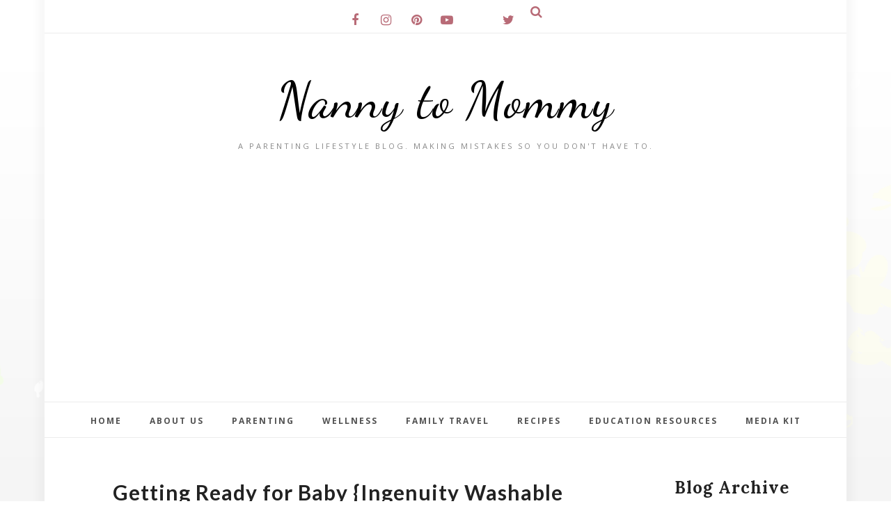

--- FILE ---
content_type: text/html; charset=utf-8
request_url: https://www.google.com/recaptcha/api2/aframe
body_size: 267
content:
<!DOCTYPE HTML><html><head><meta http-equiv="content-type" content="text/html; charset=UTF-8"></head><body><script nonce="SJ8n9TMzP6Qh5B_wEtVerw">/** Anti-fraud and anti-abuse applications only. See google.com/recaptcha */ try{var clients={'sodar':'https://pagead2.googlesyndication.com/pagead/sodar?'};window.addEventListener("message",function(a){try{if(a.source===window.parent){var b=JSON.parse(a.data);var c=clients[b['id']];if(c){var d=document.createElement('img');d.src=c+b['params']+'&rc='+(localStorage.getItem("rc::a")?sessionStorage.getItem("rc::b"):"");window.document.body.appendChild(d);sessionStorage.setItem("rc::e",parseInt(sessionStorage.getItem("rc::e")||0)+1);localStorage.setItem("rc::h",'1769299906226');}}}catch(b){}});window.parent.postMessage("_grecaptcha_ready", "*");}catch(b){}</script></body></html>

--- FILE ---
content_type: text/javascript; charset=UTF-8
request_url: https://www.nannytomommy.com/feeds/posts/summary/?callback=jQuery112004385435527742114_1769299901856&category=reviews&max-results=5&alt=json-in-script
body_size: 10714
content:
// API callback
jQuery112004385435527742114_1769299901856({"version":"1.0","encoding":"UTF-8","feed":{"xmlns":"http://www.w3.org/2005/Atom","xmlns$openSearch":"http://a9.com/-/spec/opensearchrss/1.0/","xmlns$blogger":"http://schemas.google.com/blogger/2008","xmlns$georss":"http://www.georss.org/georss","xmlns$gd":"http://schemas.google.com/g/2005","xmlns$thr":"http://purl.org/syndication/thread/1.0","id":{"$t":"tag:blogger.com,1999:blog-964803875274410886"},"updated":{"$t":"2026-01-24T16:58:32.414-05:00"},"category":[{"term":"giveaway"},{"term":"giveaways"},{"term":"review"},{"term":"reviews"},{"term":"baby"},{"term":"parenting"},{"term":"giveaway hop"},{"term":"giveaway event"},{"term":"health"},{"term":"gift ideas"},{"term":"travel"},{"term":"home"},{"term":"baby products"},{"term":"giveaway events"},{"term":"Recipes"},{"term":"family travel"},{"term":"recipe"},{"term":"sponsored"},{"term":"fashion"},{"term":"wellness"},{"term":"food"},{"term":"home maintenance"},{"term":"education"},{"term":"beauty"},{"term":"home improvement"},{"term":"holiday gift guide"},{"term":"Movie"},{"term":"Gift guide"},{"term":"movies"},{"term":"books"},{"term":"pregnancy"},{"term":"renovations"},{"term":"subscription box"},{"term":"toys"},{"term":"back to school"},{"term":"book"},{"term":"Clothes"},{"term":"learning"},{"term":"saving money"},{"term":"gift idea for kids"},{"term":"mental health"},{"term":"school"},{"term":"homeschool"},{"term":"activities"},{"term":"health care"},{"term":"disney"},{"term":"luxury travel"},{"term":"learn"},{"term":"travel blogger"},{"term":"Summer"},{"term":"caregiver"},{"term":"foodie"},{"term":"clothing"},{"term":"healthy eating"},{"term":"save money"},{"term":"baby product"},{"term":"breastfeeding"},{"term":"safety"},{"term":"coupon"},{"term":"party"},{"term":"lawyer"},{"term":"holiday"},{"term":"mom life"},{"term":"publix"},{"term":"advice"},{"term":"family"},{"term":"coupons"},{"term":"totals"},{"term":"weightloss journey"},{"term":"home décor"},{"term":"weightloss"},{"term":"home decor"},{"term":"tips"},{"term":"christmas"},{"term":"pregnant"},{"term":"NetFlix Stream Team"},{"term":"cosmetics"},{"term":"unboxing"},{"term":"Netflix Streamteam"},{"term":"cleaning"},{"term":"couponing"},{"term":"ecofriendly"},{"term":"Christian"},{"term":"business"},{"term":"crafts"},{"term":"vacation"},{"term":"natural"},{"term":"sweet pea"},{"term":"toddler"},{"term":"green moms meet"},{"term":"outside"},{"term":"Holiday Gift Guide 2015"},{"term":"outdoor fun"},{"term":"reading"},{"term":"Craft"},{"term":"DIY"},{"term":"car"},{"term":"elderly"},{"term":"family fun"},{"term":"frugal living"},{"term":"caretaker"},{"term":"court"},{"term":"dental care"},{"term":"exercise"},{"term":"senior"},{"term":"finances"},{"term":"holiday guide"},{"term":"attorney"},{"term":"marriage"},{"term":"self care"},{"term":"Early childhood education"},{"term":"Atlanta attractions"},{"term":"cooking"},{"term":"events"},{"term":"gift"},{"term":"legal"},{"term":"medical"},{"term":"pictures"},{"term":"teach"},{"term":"vehicle"},{"term":"birthday"},{"term":"jewelry"},{"term":"therapy"},{"term":"Atlanta"},{"term":"clean"},{"term":"divorce"},{"term":"dog"},{"term":"halloween"},{"term":"style"},{"term":"Wordless Wednesday"},{"term":"dessert"},{"term":"gift ideas for her"},{"term":"movie review"},{"term":"pet"},{"term":"read"},{"term":"sports"},{"term":"DegustaBox"},{"term":"injury"},{"term":"linky"},{"term":"movie night"},{"term":"national geographic"},{"term":"preschooler"},{"term":"car seat"},{"term":"mommy brain"},{"term":"surgery"},{"term":"free printables"},{"term":"kroger"},{"term":"makeup"},{"term":"sleep"},{"term":"valentine's day"},{"term":"Dentist"},{"term":"current giveaways"},{"term":"decorations"},{"term":"gift cards"},{"term":"photos"},{"term":"DisneySide"},{"term":"Holiday Gift Guide 2016"},{"term":"breastfeed"},{"term":"kids"},{"term":"stress"},{"term":"entertainment"},{"term":"fitness"},{"term":"gardening"},{"term":"moving"},{"term":"nursing"},{"term":"Netflix"},{"term":"baby food"},{"term":"career"},{"term":"mom"},{"term":"savings"},{"term":"blog hop"},{"term":"budget"},{"term":"child care"},{"term":"diapers"},{"term":"dinner ideas"},{"term":"organic"},{"term":"organizing"},{"term":"teeth"},{"term":"Explore Georgia"},{"term":"House"},{"term":"car accident"},{"term":"easy dinner ideas"},{"term":"make money"},{"term":"meal planning"},{"term":"new mom"},{"term":"online learning"},{"term":"skin care"},{"term":"Addiction"},{"term":"FREE"},{"term":"family dinner"},{"term":"hair"},{"term":"peanut"},{"term":"toddler life"},{"term":"car seat safety"},{"term":"gift ideas for him"},{"term":"holiday gift ideas"},{"term":"teen"},{"term":"work at home"},{"term":"DisneyKids"},{"term":"college"},{"term":"games"},{"term":"gift ideas for toddlers"},{"term":"gifts for kids"},{"term":"holiday gift guide 2014"},{"term":"housewife bootcamp"},{"term":"mother's day"},{"term":"photography"},{"term":"wedding"},{"term":"Tv"},{"term":"bath"},{"term":"coffee"},{"term":"crafts. diy"},{"term":"newborn"},{"term":"printable"},{"term":"technology"},{"term":"valentine"},{"term":"Georgia attractions"},{"term":"active lifestyle"},{"term":"anxiety"},{"term":"back to school guide"},{"term":"job"},{"term":"nursery"},{"term":"toy review"},{"term":"apps"},{"term":"freebies"},{"term":"play"},{"term":"shopping"},{"term":"teething"},{"term":"Cohosting"},{"term":"Easter"},{"term":"Oriental Trading"},{"term":"activity pack"},{"term":"adventures"},{"term":"body positivity"},{"term":"child"},{"term":"doctor"},{"term":"freebie"},{"term":"gift ideas for babies"},{"term":"indoor activities"},{"term":"kitchen"},{"term":"meal prep"},{"term":"nutrition"},{"term":"pregnancy problems"},{"term":"saving money on baby"},{"term":"snacks"},{"term":"summer reading"},{"term":"Holiday Gift Guide 2018"},{"term":"animals"},{"term":"baby shower"},{"term":"coloring sheets"},{"term":"family night"},{"term":"father's day"},{"term":"swimming"},{"term":"Memories"},{"term":"Sick"},{"term":"adoption"},{"term":"camping"},{"term":"children"},{"term":"diet"},{"term":"drinks"},{"term":"family vacation"},{"term":"furbaby"},{"term":"home cooking"},{"term":"iPhone"},{"term":"kids fashion"},{"term":"life insurance"},{"term":"postpartum"},{"term":"remodel"},{"term":"round-up"},{"term":"sustainable"},{"term":"Contest"},{"term":"Yummi street team"},{"term":"baby shower gift guide"},{"term":"baby showers"},{"term":"backyard"},{"term":"charity"},{"term":"cloth diapers"},{"term":"guilt free parenting"},{"term":"leap frog"},{"term":"little bites"},{"term":"nutrisystem"},{"term":"pampers"},{"term":"preschool crafts"},{"term":"therapeutic"},{"term":"work out"},{"term":"Breakfast"},{"term":"baby wearing"},{"term":"cruise"},{"term":"motherhood"},{"term":"nanny"},{"term":"nsnation"},{"term":"playroom"},{"term":"recovery"},{"term":"referral"},{"term":"shoes"},{"term":"six flags"},{"term":"thanksgiving"},{"term":"trip"},{"term":"working mom"},{"term":"baby books"},{"term":"baby wear"},{"term":"book review"},{"term":"canned food recipes"},{"term":"counseling"},{"term":"entenmann's"},{"term":"fun in the sun"},{"term":"gerber"},{"term":"getting pregnant"},{"term":"gift ideas for parents"},{"term":"gut health"},{"term":"lunch"},{"term":"music"},{"term":"relationships"},{"term":"road trip"},{"term":"teach appreciation"},{"term":"vegan"},{"term":"winter"},{"term":"LEGO"},{"term":"Nuby Mom"},{"term":"Zubels"},{"term":"baby carriers"},{"term":"babywear"},{"term":"babywearing"},{"term":"bath time"},{"term":"bedroom"},{"term":"beechnut beech nut"},{"term":"busy parents"},{"term":"bzz agent"},{"term":"daycare"},{"term":"donation"},{"term":"dress up"},{"term":"extreme couponing"},{"term":"eye care"},{"term":"gaming"},{"term":"green"},{"term":"mam baby"},{"term":"self help"},{"term":"stay at home mom"},{"term":"step2"},{"term":"work from home"},{"term":"alcohol"},{"term":"allergies"},{"term":"angel studios"},{"term":"breastfeeding journey"},{"term":"crockpot meals"},{"term":"death"},{"term":"diaper bag"},{"term":"fall"},{"term":"florida"},{"term":"homemade"},{"term":"huggies"},{"term":"infertility"},{"term":"one pot recipes"},{"term":"restaurants"},{"term":"sick just got real"},{"term":"socialspark"},{"term":"spring cleaning"},{"term":"swim"},{"term":"water"},{"term":"wordful wednesday"},{"term":"DragonCon"},{"term":"Instagram"},{"term":"Pixar"},{"term":"US Family"},{"term":"attractions"},{"term":"baby safety month"},{"term":"breastmilk"},{"term":"citrus lane"},{"term":"date night ideas"},{"term":"depression"},{"term":"discount"},{"term":"formula"},{"term":"gifts for her"},{"term":"gifts for him"},{"term":"gluten free"},{"term":"hearing"},{"term":"hospital"},{"term":"house party"},{"term":"internet"},{"term":"laundry"},{"term":"marvel"},{"term":"mom hacks"},{"term":"packing"},{"term":"raising capable kids"},{"term":"religious"},{"term":"social media"},{"term":"special education"},{"term":"star wars"},{"term":"student"},{"term":"target"},{"term":"teacher"},{"term":"thankful"},{"term":"women issues"},{"term":"Holiday Gift Guide 2017"},{"term":"Media day"},{"term":"Weekly Wednesday Weigh-In"},{"term":"appetizer"},{"term":"autism"},{"term":"babyfood"},{"term":"baking"},{"term":"bedtime"},{"term":"bible"},{"term":"bringing home baby"},{"term":"caring for grandparents"},{"term":"check-up"},{"term":"cloth diaper"},{"term":"co-sleeping"},{"term":"conceiving"},{"term":"investing"},{"term":"keto"},{"term":"kindness"},{"term":"loved one passing"},{"term":"math"},{"term":"mommy"},{"term":"mommy parties"},{"term":"ornament"},{"term":"parties"},{"term":"pretend play"},{"term":"science"},{"term":"shutterfly"},{"term":"stocking stuffer idea"},{"term":"traditions"},{"term":"wine"},{"term":"world breastfeeding week"},{"term":"20 weeks"},{"term":"Amazon's 2014 Holiday Toy List"},{"term":"Baby Shower Gift Guide 2016"},{"term":"Cate \u0026 Chloe"},{"term":"DDDivas"},{"term":"Easter gift guide"},{"term":"Featured"},{"term":"Funeral"},{"term":"Loan"},{"term":"Precious Moments"},{"term":"STEM"},{"term":"Sponsor"},{"term":"SweetPea"},{"term":"USFamily"},{"term":"beach"},{"term":"birth"},{"term":"disney movie rewards"},{"term":"donate"},{"term":"essential oils"},{"term":"fertility"},{"term":"for the love of blogging"},{"term":"free prints"},{"term":"free samples"},{"term":"gentle parenting"},{"term":"goals"},{"term":"grief"},{"term":"growing"},{"term":"guest post"},{"term":"home entertaining"},{"term":"kid's room"},{"term":"life"},{"term":"maternity"},{"term":"my little pony"},{"term":"new years"},{"term":"pacifiers"},{"term":"parents"},{"term":"pinterest"},{"term":"pool"},{"term":"potty trained"},{"term":"potty training"},{"term":"prana"},{"term":"pumping"},{"term":"samples"},{"term":"sober"},{"term":"storage"},{"term":"summer camp"},{"term":"support"},{"term":"tea"},{"term":"tweens"},{"term":"weekly savings"},{"term":"Dreamworks"},{"term":"Emotional"},{"term":"FREEbie Friday"},{"term":"Holiday Gift Guide 2022"},{"term":"Mom Central"},{"term":"air fryer"},{"term":"baby formula"},{"term":"baby names"},{"term":"babyfood pouches"},{"term":"bed rest"},{"term":"bike"},{"term":"birth story"},{"term":"bubble bath"},{"term":"bucket list"},{"term":"canvas"},{"term":"codes"},{"term":"debt"},{"term":"deer meat"},{"term":"drivers"},{"term":"emeals"},{"term":"essential worker"},{"term":"fair trade"},{"term":"financial literacy month"},{"term":"freezer friendly"},{"term":"glasses"},{"term":"grandparents"},{"term":"healing"},{"term":"hiking"},{"term":"hobbies"},{"term":"iPhone photos"},{"term":"ibotta"},{"term":"ipad"},{"term":"memory"},{"term":"non-gmo"},{"term":"peppa pig parent"},{"term":"physical"},{"term":"potty train"},{"term":"princess"},{"term":"printable coupon round-up"},{"term":"publix trip"},{"term":"real-world parenting"},{"term":"reusable"},{"term":"roof"},{"term":"routine"},{"term":"social good"},{"term":"stone mountain"},{"term":"supplements"},{"term":"trauma"},{"term":"tutor"},{"term":"venison"},{"term":"4 months"},{"term":"Baltic Amber"},{"term":"Blog"},{"term":"Child mental health"},{"term":"Energy"},{"term":"Holiday Gift Guide 2024"},{"term":"ISeeMe"},{"term":"Pediped"},{"term":"Purex insider"},{"term":"SheSpeaksUp"},{"term":"amazon"},{"term":"autumn"},{"term":"baby fashion"},{"term":"backyard ocean"},{"term":"behind the blogger"},{"term":"bible study"},{"term":"blogger"},{"term":"bored at home"},{"term":"breasts"},{"term":"budget friendly"},{"term":"card"},{"term":"causes"},{"term":"child birth"},{"term":"communication"},{"term":"community"},{"term":"daddy"},{"term":"deals"},{"term":"declutter"},{"term":"dolls"},{"term":"drama"},{"term":"extracurriculars"},{"term":"family court"},{"term":"flowers"},{"term":"for the mamas"},{"term":"frees"},{"term":"future"},{"term":"give"},{"term":"graduation"},{"term":"grieving"},{"term":"handmade"},{"term":"handprint craft"},{"term":"infograph"},{"term":"kraft"},{"term":"loss"},{"term":"meditation"},{"term":"milk"},{"term":"milk making"},{"term":"mocktail"},{"term":"no bake"},{"term":"once again"},{"term":"peeps"},{"term":"physical therapy"},{"term":"platefullcoop"},{"term":"preschool literacy crafts"},{"term":"preschool literacy ideas"},{"term":"preschool storytime ideas"},{"term":"proctorandgamble"},{"term":"protect"},{"term":"relax"},{"term":"resolutions"},{"term":"small business"},{"term":"special needs"},{"term":"stroller"},{"term":"sweepstakes"},{"term":"video"},{"term":"vtech"},{"term":"walgreens"},{"term":"walmart"},{"term":"zero waste"},{"term":"36 weeks"},{"term":"5 months"},{"term":"8 months"},{"term":"Bzz campaign"},{"term":"ChuckECheese"},{"term":"FabFItFun"},{"term":"Father's Day Gift Guide 2017"},{"term":"Gerber Generations"},{"term":"Holiday Guide 2012"},{"term":"Memorial Day"},{"term":"Shark"},{"term":"Tvstoreonline"},{"term":"adhd"},{"term":"affiliate"},{"term":"awareness"},{"term":"balance"},{"term":"baseball"},{"term":"beginner couponer"},{"term":"birth plan"},{"term":"boating"},{"term":"breast cancer"},{"term":"cards"},{"term":"casseroles"},{"term":"chores"},{"term":"christmas eve basket"},{"term":"colic"},{"term":"cosplay"},{"term":"crying"},{"term":"custody"},{"term":"delivery"},{"term":"digital"},{"term":"ear"},{"term":"earth day"},{"term":"earth's best"},{"term":"easter basket"},{"term":"emergency room"},{"term":"foster"},{"term":"frozen"},{"term":"funny"},{"term":"gender reveal"},{"term":"golf"},{"term":"goodwill"},{"term":"graco"},{"term":"growth"},{"term":"hammacher schlemmer"},{"term":"history"},{"term":"homework"},{"term":"hostess tips"},{"term":"identity theft"},{"term":"illness"},{"term":"immune support"},{"term":"independence day"},{"term":"influencer"},{"term":"instrument"},{"term":"insurance"},{"term":"invitations"},{"term":"kid"},{"term":"labor"},{"term":"men's fashion"},{"term":"milk share"},{"term":"mindfulness"},{"term":"musical"},{"term":"nerd"},{"term":"pain"},{"term":"pediatric"},{"term":"pinch me"},{"term":"popsicle"},{"term":"popsicles"},{"term":"power pumper"},{"term":"preeclampsia"},{"term":"preparedness"},{"term":"preschool storytime"},{"term":"productivity"},{"term":"progresso"},{"term":"recreational activities"},{"term":"rental"},{"term":"renting"},{"term":"reusable pouches"},{"term":"sale"},{"term":"schedule"},{"term":"slow cooker"},{"term":"smiling"},{"term":"smoothie"},{"term":"spring"},{"term":"study"},{"term":"stuff to do"},{"term":"swaddling"},{"term":"tablets"},{"term":"talk"},{"term":"vegetarian"},{"term":"zoo"},{"term":"10 months"},{"term":"28 weeks"},{"term":"32 weeks"},{"term":"38 weeks"},{"term":"7 months"},{"term":"8 weeks"},{"term":"9 months"},{"term":"Boba Ambassador"},{"term":"Crayola"},{"term":"Criminal"},{"term":"Georgia aquarium"},{"term":"Keurig"},{"term":"Matilda Jane"},{"term":"Mom Connection"},{"term":"Motivational Monday"},{"term":"Paw Patrol"},{"term":"SEL books for preschoolers"},{"term":"ShopGCH"},{"term":"Sponsored event"},{"term":"Women's History Month"},{"term":"accessories"},{"term":"attitude"},{"term":"auto"},{"term":"baby proofing"},{"term":"be inspired"},{"term":"behavior"},{"term":"birth announcement"},{"term":"black friday"},{"term":"boobs"},{"term":"boogies wipes"},{"term":"bottles"},{"term":"braves"},{"term":"breaking cycles"},{"term":"breastfeeding in public"},{"term":"budget conscious"},{"term":"buttpastemom"},{"term":"cancer"},{"term":"cascade"},{"term":"celebration of life"},{"term":"charcuterie"},{"term":"charmin"},{"term":"chocolate"},{"term":"classroom activities"},{"term":"clean attitude"},{"term":"copycat recipes"},{"term":"coupon codes"},{"term":"credit"},{"term":"credit card"},{"term":"crime"},{"term":"cute"},{"term":"del sol"},{"term":"desert"},{"term":"dip"},{"term":"disability"},{"term":"diversity"},{"term":"dreft"},{"term":"eight sleep"},{"term":"electronics"},{"term":"experiences"},{"term":"faith"},{"term":"fantasy"},{"term":"farm rich"},{"term":"fast food"},{"term":"fishing"},{"term":"generation"},{"term":"girl"},{"term":"grandbox"},{"term":"grilling"},{"term":"hamilton beach"},{"term":"hemp"},{"term":"holistic"},{"term":"honest tea"},{"term":"hot shot"},{"term":"huggies little movers slip on diapers"},{"term":"hypoallergenic"},{"term":"impairment"},{"term":"infant"},{"term":"inflation"},{"term":"inside out"},{"term":"lack of housework"},{"term":"lalaloopsy"},{"term":"land"},{"term":"lawn care"},{"term":"little adventures"},{"term":"little passports"},{"term":"local"},{"term":"love story"},{"term":"lularoe"},{"term":"mama"},{"term":"managing anger emotions"},{"term":"maternal"},{"term":"medication"},{"term":"memorial"},{"term":"menopause"},{"term":"milestones"},{"term":"milk nursingwear"},{"term":"mommy makeover"},{"term":"myblogspark"},{"term":"obstetrician"},{"term":"one year old"},{"term":"paleo"},{"term":"photo search"},{"term":"photobook"},{"term":"picnic"},{"term":"plush"},{"term":"points"},{"term":"pokemon go"},{"term":"pouches"},{"term":"pregnancy announcement"},{"term":"prenatal"},{"term":"preview"},{"term":"promo code"},{"term":"rapunzel"},{"term":"recycle bank"},{"term":"registering"},{"term":"scifi"},{"term":"scooting"},{"term":"security"},{"term":"sibling love"},{"term":"silver dolphin"},{"term":"single parent"},{"term":"sisterhood"},{"term":"slime"},{"term":"snapfish"},{"term":"snowpocalypse"},{"term":"spiritual"},{"term":"stamp out hunger"},{"term":"superheroes"},{"term":"sympathy"},{"term":"tangled"},{"term":"television"},{"term":"the croods"},{"term":"things to do"},{"term":"thrifty"},{"term":"tide"},{"term":"tie dye"},{"term":"trolls"},{"term":"tutorial"},{"term":"urgent care"},{"term":"vegicle"},{"term":"virtual"},{"term":"vote"},{"term":"walmart birthday holidays christmas"},{"term":"week 29"},{"term":"weight watchers"},{"term":"wii fit"},{"term":"will"},{"term":"winter onederland"},{"term":"winter wonderland"},{"term":"yoga"},{"term":"youtube"},{"term":"zoo Atlanta"},{"term":"1 week"},{"term":"10 weeks"},{"term":"11 month"},{"term":"15 months"},{"term":"15 weeks"},{"term":"16 weeks"},{"term":"19 months"},{"term":"2 months"},{"term":"20 months"},{"term":"21 weeks"},{"term":"22 months"},{"term":"22 weeks"},{"term":"24 weeks"},{"term":"26 weeks"},{"term":"27 weeks"},{"term":"28 months"},{"term":"29 weeks"},{"term":"31 weeks"},{"term":"33 weeks"},{"term":"34 weeks"},{"term":"35 weeks"},{"term":"39 weeks"},{"term":"3rd trimester"},{"term":"4 weeks"},{"term":"4 years old"},{"term":"40 weeks"},{"term":"4th of july"},{"term":"50 shades of grey"},{"term":"6 month check up"},{"term":"6 months old"},{"term":"7 weeks"},{"term":"82 percent savings"},{"term":"88 handbags"},{"term":"9 weeks"},{"term":"9\/11"},{"term":"ASPCA"},{"term":"American Girl"},{"term":"Aurorae Yoga"},{"term":"Bright Starts"},{"term":"Buddy fruits"},{"term":"Care Bears"},{"term":"Claritin Crew Mom"},{"term":"Clever Girls"},{"term":"Country Life"},{"term":"Creative bioscience"},{"term":"Dave ramsy"},{"term":"Elizabeth"},{"term":"FDA"},{"term":"Father's Day Gift Guide 2018"},{"term":"HP Smart Mom"},{"term":"Hand foot mouth"},{"term":"January 2011"},{"term":"Kandoo"},{"term":"Krusteaz"},{"term":"Lizzie"},{"term":"Lugz"},{"term":"Luvs"},{"term":"MLP"},{"term":"NUK"},{"term":"PandG rebate"},{"term":"SIDS Awareness"},{"term":"Self-defense"},{"term":"Snow"},{"term":"Starbucks"},{"term":"Stonyfield"},{"term":"StrongMom"},{"term":"The Beatles"},{"term":"Tous"},{"term":"Veterans Day"},{"term":"WOLF Blogger"},{"term":"Wantable"},{"term":"Wee Believers"},{"term":"Weekly Wednesday Weight-In"},{"term":"abcmouse"},{"term":"abuse"},{"term":"advertising"},{"term":"aesthetic"},{"term":"affliate"},{"term":"air conditioning"},{"term":"amazon round-up"},{"term":"angry birds"},{"term":"anniversary"},{"term":"asthma"},{"term":"avengers"},{"term":"babies-r-us"},{"term":"baby fever"},{"term":"baby food pancakes"},{"term":"baby mum mum"},{"term":"baby sitter"},{"term":"baby's first"},{"term":"babyganics"},{"term":"babysitter"},{"term":"bahamas"},{"term":"barbeque"},{"term":"battle of sexes"},{"term":"bedtime routine activities"},{"term":"beginnings"},{"term":"bento box"},{"term":"bereavement"},{"term":"black history month"},{"term":"blog blast"},{"term":"books about emotions for kids"},{"term":"books about emotions for preschoolers"},{"term":"boutique"},{"term":"breastfeeding awareness month"},{"term":"breastfeeding comebacks"},{"term":"breastfeeding milestone"},{"term":"bullying"},{"term":"cable"},{"term":"catalope"},{"term":"cauliflower"},{"term":"cbd"},{"term":"cheerleading"},{"term":"chicken recipes"},{"term":"christi"},{"term":"chronicles of narnia"},{"term":"church"},{"term":"clark color"},{"term":"classic"},{"term":"clever girls collective"},{"term":"click comm"},{"term":"clothing LuLaRoe"},{"term":"co-host"},{"term":"co-parenting"},{"term":"combi"},{"term":"comforts for baby"},{"term":"computer"},{"term":"concert"},{"term":"convention"},{"term":"conversation"},{"term":"cord blood banking"},{"term":"courage"},{"term":"covergirl"},{"term":"culture"},{"term":"cyberbullying"},{"term":"dance"},{"term":"dance like no one's watching"},{"term":"dawgs"},{"term":"deceptively delicious"},{"term":"destination"},{"term":"detox"},{"term":"disney buddies"},{"term":"disney movie rewards codes points"},{"term":"disney on ice"},{"term":"ebike"},{"term":"ellie ambassador"},{"term":"emotional learning books for kids"},{"term":"enfagrow"},{"term":"engagement"},{"term":"entrepreneur"},{"term":"environment"},{"term":"estate"},{"term":"european adventure"},{"term":"evenflo"},{"term":"everyplate"},{"term":"evy of California"},{"term":"exhausted"},{"term":"expectations"},{"term":"expo"},{"term":"fake"},{"term":"false labor"},{"term":"favorite things"},{"term":"feminine"},{"term":"firsts"},{"term":"five star"},{"term":"floor"},{"term":"fourth of july"},{"term":"fox theatre"},{"term":"freak water breaking"},{"term":"fundraising"},{"term":"furniture"},{"term":"garage"},{"term":"gentle parenting boundaries"},{"term":"glasstic bottles"},{"term":"global influence"},{"term":"gossip girls"},{"term":"gripe water"},{"term":"grocery shopping"},{"term":"groupon"},{"term":"harry potter"},{"term":"hfm"},{"term":"high risk"},{"term":"holiday gift guide 2013"},{"term":"holiday gift guide 2020"},{"term":"holiday gift guide 2025"},{"term":"honey dew"},{"term":"honeymoon"},{"term":"hope"},{"term":"hubby"},{"term":"humor"},{"term":"hunger games"},{"term":"hungry"},{"term":"hunting"},{"term":"hvac"},{"term":"hygiene"},{"term":"influenster"},{"term":"infuriating"},{"term":"intelligent"},{"term":"interview"},{"term":"jaundice"},{"term":"journaling"},{"term":"journalism"},{"term":"junk removal"},{"term":"justice league"},{"term":"keepsake"},{"term":"kellogg's family rewards"},{"term":"krystal's"},{"term":"kylie minogue"},{"term":"labor day"},{"term":"lake"},{"term":"laugh"},{"term":"lesson plan"},{"term":"lesson planning"},{"term":"lighting"},{"term":"lily nily"},{"term":"little tikes"},{"term":"mail"},{"term":"making mistakes"},{"term":"mammals"},{"term":"mantras"},{"term":"marketing"},{"term":"meal subscription"},{"term":"mega bloks"},{"term":"menstrual cups"},{"term":"mentor"},{"term":"mexico"},{"term":"minnie"},{"term":"mischief"},{"term":"mommy hotspot"},{"term":"monster jam"},{"term":"monthly update"},{"term":"motorcycle"},{"term":"name"},{"term":"names"},{"term":"narcissist"},{"term":"nature"},{"term":"nesting"},{"term":"nickelodeon"},{"term":"non-profit"},{"term":"not cool"},{"term":"office"},{"term":"on the menu monday"},{"term":"one month"},{"term":"one2one network"},{"term":"oranges"},{"term":"original"},{"term":"outside pressures"},{"term":"ovation brands"},{"term":"ownership"},{"term":"pajamas"},{"term":"panama city beach"},{"term":"patio"},{"term":"pest control"},{"term":"pharmacy"},{"term":"pizza"},{"term":"plaigarism"},{"term":"planning"},{"term":"play dough"},{"term":"playtex"},{"term":"pley"},{"term":"pomegranite"},{"term":"pork"},{"term":"positive behavior in the classroom"},{"term":"positive discipline strategies"},{"term":"positivity"},{"term":"pre"},{"term":"pressure"},{"term":"professionals"},{"term":"promotion"},{"term":"property"},{"term":"protein"},{"term":"publix free baby food beechnut beech nut"},{"term":"racetrac"},{"term":"rafflecopter"},{"term":"read aloud activities"},{"term":"rehab"},{"term":"reivews"},{"term":"remembrance"},{"term":"retirement"},{"term":"ritual"},{"term":"ronzoni"},{"term":"rosacea"},{"term":"rules"},{"term":"running"},{"term":"rv"},{"term":"safety 1st"},{"term":"salon"},{"term":"santa"},{"term":"santa paws"},{"term":"santa pups"},{"term":"sauce"},{"term":"savealot"},{"term":"seasons"},{"term":"see kai run"},{"term":"self improvement"},{"term":"sensory play"},{"term":"september 11th"},{"term":"seven slings"},{"term":"seventh generation"},{"term":"shades of grey"},{"term":"shameless plug"},{"term":"side hustle"},{"term":"sippy cup"},{"term":"sitsgirls"},{"term":"sitter"},{"term":"smile brilliant"},{"term":"snoopy"},{"term":"snowmaggedon"},{"term":"sophie"},{"term":"spa"},{"term":"starters"},{"term":"staycation"},{"term":"stockpile"},{"term":"strength"},{"term":"stye eye"},{"term":"supply boosting"},{"term":"surrogacy"},{"term":"t"},{"term":"tanger"},{"term":"teenage mutant ninja turtles"},{"term":"teleflora"},{"term":"tennessee pride"},{"term":"the first years"},{"term":"ther"},{"term":"thredup"},{"term":"toxemia"},{"term":"treatment"},{"term":"treats"},{"term":"trivia"},{"term":"tropical"},{"term":"twilight"},{"term":"twitter"},{"term":"unity"},{"term":"vine"},{"term":"vino"},{"term":"vitacost"},{"term":"vlog"},{"term":"vox box"},{"term":"vsco girl"},{"term":"walking dead"},{"term":"wanderlust"},{"term":"week 23"},{"term":"winc"},{"term":"withdrawal"},{"term":"witty"},{"term":"word of the year"},{"term":"words of wisdom"},{"term":"writing"},{"term":"year in review"},{"term":"yearbook"},{"term":"yobaby"},{"term":"york photo"},{"term":"zone perfect"},{"term":"zucchini"}],"title":{"type":"text","$t":"Nanny to Mommy"},"subtitle":{"type":"html","$t":"A Parenting Lifestyle Blog. Making mistakes so you don't have to."},"link":[{"rel":"http://schemas.google.com/g/2005#feed","type":"application/atom+xml","href":"https:\/\/www.nannytomommy.com\/feeds\/posts\/summary"},{"rel":"self","type":"application/atom+xml","href":"https:\/\/www.blogger.com\/feeds\/964803875274410886\/posts\/summary?alt=json-in-script\u0026max-results=5\u0026category=reviews"},{"rel":"alternate","type":"text/html","href":"https:\/\/www.nannytomommy.com\/search\/label\/reviews"},{"rel":"hub","href":"http://pubsubhubbub.appspot.com/"},{"rel":"next","type":"application/atom+xml","href":"https:\/\/www.blogger.com\/feeds\/964803875274410886\/posts\/summary?alt=json-in-script\u0026start-index=6\u0026max-results=5\u0026category=reviews"}],"author":[{"name":{"$t":"Diana Chastain"},"uri":{"$t":"http:\/\/www.blogger.com\/profile\/00086646559106752986"},"email":{"$t":"noreply@blogger.com"},"gd$image":{"rel":"http://schemas.google.com/g/2005#thumbnail","width":"32","height":"32","src":"\/\/blogger.googleusercontent.com\/img\/b\/R29vZ2xl\/AVvXsEh_cWkO_NMvXfHXMseSSa7MQTzizWOUs3dpZw3khEItiRdz6gS-2oX98-ElNIvu_BMQw-i60mpeJmkP_4HgZpgHTeOhVhO8sNPXxpRh_ALDx5XSKFTNSjmAi-bd0ZHy9w\/s220\/Diana+Chastain+bio+%281%29.png"}}],"generator":{"version":"7.00","uri":"http://www.blogger.com","$t":"Blogger"},"openSearch$totalResults":{"$t":"427"},"openSearch$startIndex":{"$t":"1"},"openSearch$itemsPerPage":{"$t":"5"},"entry":[{"id":{"$t":"tag:blogger.com,1999:blog-964803875274410886.post-4823203417936829189"},"published":{"$t":"2025-04-15T09:00:00.038-04:00"},"updated":{"$t":"2025-04-17T15:08:05.649-04:00"},"category":[{"scheme":"http://www.blogger.com/atom/ns#","term":"bible"},{"scheme":"http://www.blogger.com/atom/ns#","term":"bible study"},{"scheme":"http://www.blogger.com/atom/ns#","term":"Christian"},{"scheme":"http://www.blogger.com/atom/ns#","term":"giveaway"},{"scheme":"http://www.blogger.com/atom/ns#","term":"giveaways"},{"scheme":"http://www.blogger.com/atom/ns#","term":"review"},{"scheme":"http://www.blogger.com/atom/ns#","term":"reviews"}],"title":{"type":"text","$t":"Order the CSB Illustrator’s Notetaking Bible Today! + Giveaway"},"summary":{"type":"text","$t":"Many thanks to Lifeway Christian Resources for providing a sample of the product for\nthis review. Opinions are 100% my own.If you're anything like me, you find deep comfort in slowing down with your Bible and reading, reflecting, and sometimes doodling in the margins as God’s Word speaks to your heart. That’s why I’m so excited to share something truly special with you: the CSB Illustrator’s "},"link":[{"rel":"replies","type":"application/atom+xml","href":"https:\/\/www.nannytomommy.com\/feeds\/4823203417936829189\/comments\/default","title":"Post Comments"},{"rel":"replies","type":"text/html","href":"https:\/\/www.nannytomommy.com\/2025\/04\/order-csb-illustrators-notetaking-bible.html#comment-form","title":"0 Comments"},{"rel":"edit","type":"application/atom+xml","href":"https:\/\/www.blogger.com\/feeds\/964803875274410886\/posts\/default\/4823203417936829189"},{"rel":"self","type":"application/atom+xml","href":"https:\/\/www.blogger.com\/feeds\/964803875274410886\/posts\/default\/4823203417936829189"},{"rel":"alternate","type":"text/html","href":"https:\/\/www.nannytomommy.com\/2025\/04\/order-csb-illustrators-notetaking-bible.html","title":"Order the CSB Illustrator’s Notetaking Bible Today! + Giveaway"}],"author":[{"name":{"$t":"Diana Chastain"},"uri":{"$t":"http:\/\/www.blogger.com\/profile\/00086646559106752986"},"email":{"$t":"noreply@blogger.com"},"gd$image":{"rel":"http://schemas.google.com/g/2005#thumbnail","width":"32","height":"32","src":"\/\/blogger.googleusercontent.com\/img\/b\/R29vZ2xl\/AVvXsEh_cWkO_NMvXfHXMseSSa7MQTzizWOUs3dpZw3khEItiRdz6gS-2oX98-ElNIvu_BMQw-i60mpeJmkP_4HgZpgHTeOhVhO8sNPXxpRh_ALDx5XSKFTNSjmAi-bd0ZHy9w\/s220\/Diana+Chastain+bio+%281%29.png"}}],"media$thumbnail":{"xmlns$media":"http://search.yahoo.com/mrss/","url":"https:\/\/blogger.googleusercontent.com\/img\/b\/R29vZ2xl\/AVvXsEiqg83JFpQ-NgRWAgOm0WyiQR3mAMOrBAKQGqHBjBxl0V54hf0NuDIjVFQ7i2eOMGN5De9ECvh2Pz9OYOaw1OZcll2ihDBhTWPIwDrZQurg4-rAQmWuJnysDJ7Lwp9ZCUjh_5I_V2xN8EGlOphDEsbdeV85gzSpIEHtL4p28SSBdnQEKaaum-2zNeV8aJw\/s72-c\/Pinterest%20Carousel%20Pin%20%286%29.png","height":"72","width":"72"},"thr$total":{"$t":"0"}},{"id":{"$t":"tag:blogger.com,1999:blog-964803875274410886.post-2889322740293511335"},"published":{"$t":"2024-11-23T17:33:00.003-05:00"},"updated":{"$t":"2024-11-23T17:33:16.810-05:00"},"category":[{"scheme":"http://www.blogger.com/atom/ns#","term":"review"},{"scheme":"http://www.blogger.com/atom/ns#","term":"reviews"}],"title":{"type":"text","$t":"The Ultimate Guide to PuroAir Air Purifier Reviews: Does It Really Deliver?"},"summary":{"type":"text","$t":"Indoor air quality has become a growing concern as more people spend a significant amount of time indoors. With pollution, allergens, and other contaminants constantly impacting air quality, investing in a reliable air purifier is no longer a luxury—it's a necessity. PuroAir, a brand that has gained attention in the air purifier market, claims to offer exceptional performance and cutting-edge "},"link":[{"rel":"replies","type":"application/atom+xml","href":"https:\/\/www.nannytomommy.com\/feeds\/2889322740293511335\/comments\/default","title":"Post Comments"},{"rel":"replies","type":"text/html","href":"https:\/\/www.nannytomommy.com\/2024\/11\/the-ultimate-guide-to-puroair-air.html#comment-form","title":"0 Comments"},{"rel":"edit","type":"application/atom+xml","href":"https:\/\/www.blogger.com\/feeds\/964803875274410886\/posts\/default\/2889322740293511335"},{"rel":"self","type":"application/atom+xml","href":"https:\/\/www.blogger.com\/feeds\/964803875274410886\/posts\/default\/2889322740293511335"},{"rel":"alternate","type":"text/html","href":"https:\/\/www.nannytomommy.com\/2024\/11\/the-ultimate-guide-to-puroair-air.html","title":"The Ultimate Guide to PuroAir Air Purifier Reviews: Does It Really Deliver?"}],"author":[{"name":{"$t":"Diana Chastain"},"uri":{"$t":"http:\/\/www.blogger.com\/profile\/00086646559106752986"},"email":{"$t":"noreply@blogger.com"},"gd$image":{"rel":"http://schemas.google.com/g/2005#thumbnail","width":"32","height":"32","src":"\/\/blogger.googleusercontent.com\/img\/b\/R29vZ2xl\/AVvXsEh_cWkO_NMvXfHXMseSSa7MQTzizWOUs3dpZw3khEItiRdz6gS-2oX98-ElNIvu_BMQw-i60mpeJmkP_4HgZpgHTeOhVhO8sNPXxpRh_ALDx5XSKFTNSjmAi-bd0ZHy9w\/s220\/Diana+Chastain+bio+%281%29.png"}}],"media$thumbnail":{"xmlns$media":"http://search.yahoo.com/mrss/","url":"https:\/\/blogger.googleusercontent.com\/img\/b\/R29vZ2xl\/AVvXsEinD40SaTSa-yvDEWdH8Wusu5v9wgElyCpvKggW1hMTGAkMMekJtIEMcLxxoRPfOzU0ePusiViq1POmB3dEmtcwGTfHJd38oTXCGz2iqM_eSZIgz1-_Gl0qW6KGvKYV1vXFji_uGUKQ6dgqPlA8w7dl_JHYnB_f38rCitb9Urc2Znok2OZfsYxdpcueA_M\/s72-c\/Shopping-Review-PuroAir-Air-Purifiers.webp","height":"72","width":"72"},"thr$total":{"$t":"0"}},{"id":{"$t":"tag:blogger.com,1999:blog-964803875274410886.post-214085500465057647"},"published":{"$t":"2024-10-08T12:38:00.000-04:00"},"updated":{"$t":"2024-11-02T12:43:58.941-04:00"},"category":[{"scheme":"http://www.blogger.com/atom/ns#","term":"halloween"},{"scheme":"http://www.blogger.com/atom/ns#","term":"Oriental Trading"},{"scheme":"http://www.blogger.com/atom/ns#","term":"review"},{"scheme":"http://www.blogger.com/atom/ns#","term":"reviews"}],"title":{"type":"text","$t":"Enjoy Halloween with the Whole Family"},"summary":{"type":"text","$t":"\nDo your little ones know what they are going to be for Halloween this year?\u0026nbsp;This is the first year that my son was adamant about being Batman, even though he was last year too. So I talked to my daughter and we all decided that we could do a family theme and go as different members\u0026nbsp;of the Justice League.\u0026nbsp;These Halloween costumes and many, many more were easily found at Oriental "},"link":[{"rel":"replies","type":"application/atom+xml","href":"https:\/\/www.nannytomommy.com\/feeds\/214085500465057647\/comments\/default","title":"Post Comments"},{"rel":"replies","type":"text/html","href":"https:\/\/www.nannytomommy.com\/2017\/10\/oriental-trading-halloween.html#comment-form","title":"1 Comments"},{"rel":"edit","type":"application/atom+xml","href":"https:\/\/www.blogger.com\/feeds\/964803875274410886\/posts\/default\/214085500465057647"},{"rel":"self","type":"application/atom+xml","href":"https:\/\/www.blogger.com\/feeds\/964803875274410886\/posts\/default\/214085500465057647"},{"rel":"alternate","type":"text/html","href":"https:\/\/www.nannytomommy.com\/2017\/10\/oriental-trading-halloween.html","title":"Enjoy Halloween with the Whole Family"}],"author":[{"name":{"$t":"Diana Chastain"},"uri":{"$t":"http:\/\/www.blogger.com\/profile\/00086646559106752986"},"email":{"$t":"noreply@blogger.com"},"gd$image":{"rel":"http://schemas.google.com/g/2005#thumbnail","width":"32","height":"32","src":"\/\/blogger.googleusercontent.com\/img\/b\/R29vZ2xl\/AVvXsEh_cWkO_NMvXfHXMseSSa7MQTzizWOUs3dpZw3khEItiRdz6gS-2oX98-ElNIvu_BMQw-i60mpeJmkP_4HgZpgHTeOhVhO8sNPXxpRh_ALDx5XSKFTNSjmAi-bd0ZHy9w\/s220\/Diana+Chastain+bio+%281%29.png"}}],"media$thumbnail":{"xmlns$media":"http://search.yahoo.com/mrss/","url":"https:\/\/blogger.googleusercontent.com\/img\/b\/R29vZ2xl\/AVvXsEgaruRA6wu72VwU9wiZ3h7VRpsjc3SPa83lF3CbCMO6-uSh0w4cytnSzoqY6UXNzXgzxb_UldI_UKxJDK4JoRem5wLojuh5uP9RkXFdUhKXczgihrQYTYRYivjwdQBQHu8VFO3DWeSEWJo\/s72-c\/IMG_3314.jpg","height":"72","width":"72"},"thr$total":{"$t":"1"}},{"id":{"$t":"tag:blogger.com,1999:blog-964803875274410886.post-1443496161109942612"},"published":{"$t":"2019-11-06T16:51:00.003-05:00"},"updated":{"$t":"2025-09-02T15:20:44.040-04:00"},"category":[{"scheme":"http://www.blogger.com/atom/ns#","term":"current giveaways"},{"scheme":"http://www.blogger.com/atom/ns#","term":"giveaway hop"},{"scheme":"http://www.blogger.com/atom/ns#","term":"Movie"},{"scheme":"http://www.blogger.com/atom/ns#","term":"movies"},{"scheme":"http://www.blogger.com/atom/ns#","term":"review"},{"scheme":"http://www.blogger.com/atom/ns#","term":"reviews"}],"title":{"type":"text","$t":"\"Dora and the Lost City of Gold\" on Digital \u0026 Blu-Ray + Giveaway"},"summary":{"type":"text","$t":"\nI received complimentary products to provide this post. All opinions are my own.\n\n\n\nHaving spent most of her life exploring the jungle with her parents, nothing could prepare Dora (Isabela Moner, Instant Family) for her biggest challenge yet – high school. When her parents mysteriously disappear while searching for the Lost City of Gold, Dora must swing into action and lead a group of "},"link":[{"rel":"replies","type":"application/atom+xml","href":"https:\/\/www.nannytomommy.com\/feeds\/1443496161109942612\/comments\/default","title":"Post Comments"},{"rel":"replies","type":"text/html","href":"https:\/\/www.nannytomommy.com\/2019\/11\/dora-and-lost-city-of-gold.html#comment-form","title":"39 Comments"},{"rel":"edit","type":"application/atom+xml","href":"https:\/\/www.blogger.com\/feeds\/964803875274410886\/posts\/default\/1443496161109942612"},{"rel":"self","type":"application/atom+xml","href":"https:\/\/www.blogger.com\/feeds\/964803875274410886\/posts\/default\/1443496161109942612"},{"rel":"alternate","type":"text/html","href":"https:\/\/www.nannytomommy.com\/2019\/11\/dora-and-lost-city-of-gold.html","title":"\"Dora and the Lost City of Gold\" on Digital \u0026 Blu-Ray + Giveaway"}],"author":[{"name":{"$t":"Diana Chastain"},"uri":{"$t":"http:\/\/www.blogger.com\/profile\/00086646559106752986"},"email":{"$t":"noreply@blogger.com"},"gd$image":{"rel":"http://schemas.google.com/g/2005#thumbnail","width":"32","height":"32","src":"\/\/blogger.googleusercontent.com\/img\/b\/R29vZ2xl\/AVvXsEh_cWkO_NMvXfHXMseSSa7MQTzizWOUs3dpZw3khEItiRdz6gS-2oX98-ElNIvu_BMQw-i60mpeJmkP_4HgZpgHTeOhVhO8sNPXxpRh_ALDx5XSKFTNSjmAi-bd0ZHy9w\/s220\/Diana+Chastain+bio+%281%29.png"}}],"media$thumbnail":{"xmlns$media":"http://search.yahoo.com/mrss/","url":"https:\/\/blogger.googleusercontent.com\/img\/b\/R29vZ2xl\/AVvXsEi0HyWIGdvEBxElA45u2taYdBF4WsSTh2pIPebnpJ71VUzt0sUOAdD65TWMmMvooHom76UQ6NOVimwNMrUFB56WSj3kz40QgCEwZ1OQGaIMKCmpR-t2daXDxO5_tr10EhRA9CV11gNHHyo\/s72-w464-h640-c\/dora+the+explorer.png","height":"72","width":"72"},"thr$total":{"$t":"39"}},{"id":{"$t":"tag:blogger.com,1999:blog-964803875274410886.post-5140532417360253331"},"published":{"$t":"2019-10-29T15:35:00.000-04:00"},"updated":{"$t":"2019-10-29T16:01:04.165-04:00"},"category":[{"scheme":"http://www.blogger.com/atom/ns#","term":"fall"},{"scheme":"http://www.blogger.com/atom/ns#","term":"food"},{"scheme":"http://www.blogger.com/atom/ns#","term":"foodie"},{"scheme":"http://www.blogger.com/atom/ns#","term":"review"},{"scheme":"http://www.blogger.com/atom/ns#","term":"reviews"},{"scheme":"http://www.blogger.com/atom/ns#","term":"subscription box"}],"title":{"type":"text","$t":"Enjoying the Season with BabbleBoxx Food Favorites for Fall"},"summary":{"type":"text","$t":"\nThis is a sponsored conversation on behalf of BabbleBoxx.com. As always, all opinions are my own.\n\n\n\nIt can be hard saying goodbye to summer. But with the fall comes so many fun activities, smells, fashion, and FOOD! One of favorite things about fall is the comfort foods. I recently received Babbleboxx's Food Favorites for Fall and it was filled with tons of fun products to enjoy all that the "},"link":[{"rel":"replies","type":"application/atom+xml","href":"https:\/\/www.nannytomommy.com\/feeds\/5140532417360253331\/comments\/default","title":"Post Comments"},{"rel":"replies","type":"text/html","href":"https:\/\/www.nannytomommy.com\/2019\/10\/babbleboxx-food-fall-favorites.html#comment-form","title":"19 Comments"},{"rel":"edit","type":"application/atom+xml","href":"https:\/\/www.blogger.com\/feeds\/964803875274410886\/posts\/default\/5140532417360253331"},{"rel":"self","type":"application/atom+xml","href":"https:\/\/www.blogger.com\/feeds\/964803875274410886\/posts\/default\/5140532417360253331"},{"rel":"alternate","type":"text/html","href":"https:\/\/www.nannytomommy.com\/2019\/10\/babbleboxx-food-fall-favorites.html","title":"Enjoying the Season with BabbleBoxx Food Favorites for Fall"}],"author":[{"name":{"$t":"Diana Chastain"},"uri":{"$t":"http:\/\/www.blogger.com\/profile\/00086646559106752986"},"email":{"$t":"noreply@blogger.com"},"gd$image":{"rel":"http://schemas.google.com/g/2005#thumbnail","width":"32","height":"32","src":"\/\/blogger.googleusercontent.com\/img\/b\/R29vZ2xl\/AVvXsEh_cWkO_NMvXfHXMseSSa7MQTzizWOUs3dpZw3khEItiRdz6gS-2oX98-ElNIvu_BMQw-i60mpeJmkP_4HgZpgHTeOhVhO8sNPXxpRh_ALDx5XSKFTNSjmAi-bd0ZHy9w\/s220\/Diana+Chastain+bio+%281%29.png"}}],"media$thumbnail":{"xmlns$media":"http://search.yahoo.com/mrss/","url":"https:\/\/blogger.googleusercontent.com\/img\/b\/R29vZ2xl\/AVvXsEgeGbYbOypUpTYiJb2LI-C3kNgxlNUjR-euKhDOZCmqi1e1j3OtReSCaCXi6AxjL2Wvr8_XnmKhrCniCHZYXm_8Jj1zldAcoKFVAVmtX8z2XogbKFxhRO2p9pfI1NT4kkBmye6bMESz56w\/s72-c\/food+fall+favorites.png","height":"72","width":"72"},"thr$total":{"$t":"19"}}]}});